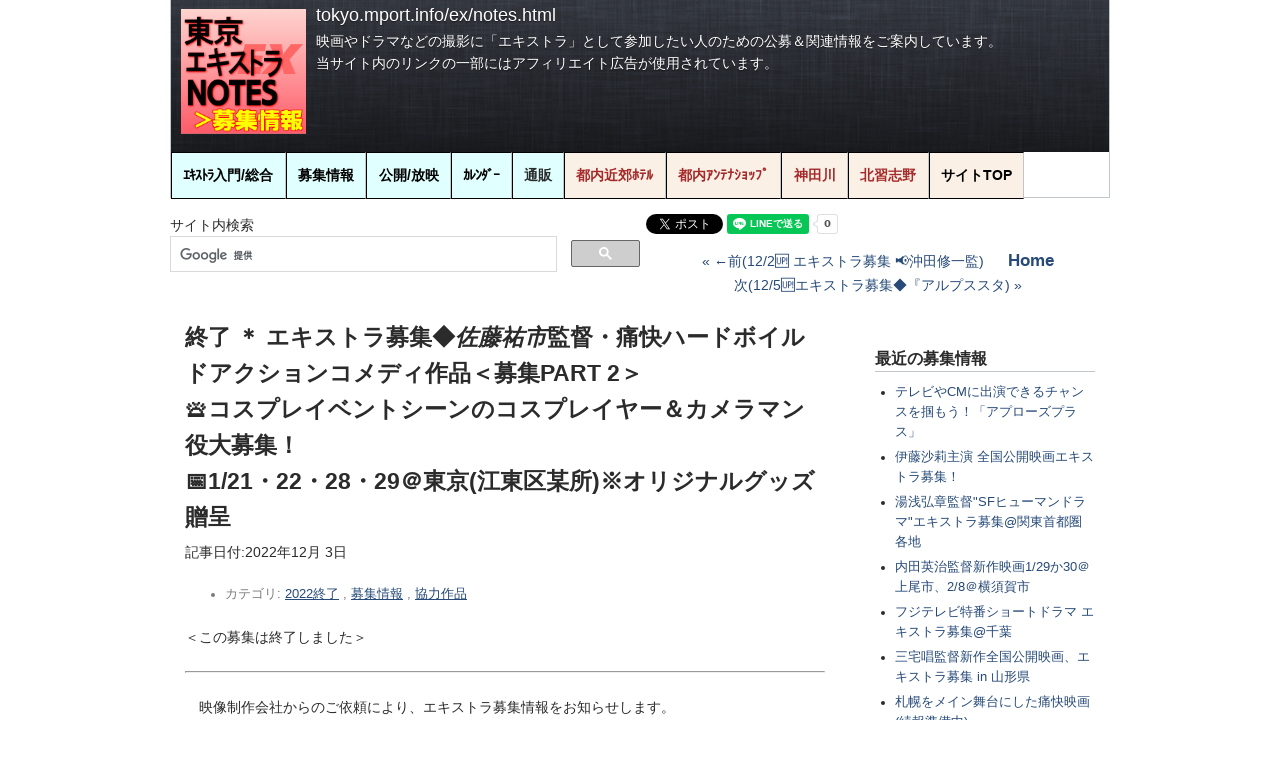

--- FILE ---
content_type: text/html; charset=UTF-8
request_url: https://tokyo.mport.info/ex/n20/invite/cosex2301.php
body_size: 13183
content:
<!DOCTYPE html>
<html lang="ja" itemscope itemtype="http://schema.org/Article">
	<head>
		<meta charset="UTF-8">
		<meta name="description" content="　映像制作会社からのご依頼により、エキストラ募集情報をお知らせします。 　実は同...">
		<meta name="generator" content="Movable Type">
		<title>終了 ＊ エキストラ募集◆佐藤祐市監督・痛快ハードボイルドアクションコメディ作品＜募集PART 2＞ 🛎コスプレイベントシーンのコスプレイヤー＆カメラマン役大募集！ 📅1/21・22・28・29＠東京(江東区某所)※オリジナルグッズ贈呈 - 東京エキストラNOTES＞募集情報2020～25</title>
		<meta name="viewport" content="width=device-width,initial-scale=1">
    <link rel="stylesheet" href="https://tokyo.mport.info/ex/n20/styles.css">
    <!--[if lt IE 9]>
    <link rel="stylesheet" href="https://tokyo.mport.info/ex/n20/styles_ie.css">
    <script src="/mt-static/support/theme_static/rainier/js/html5shiv.js"></script>
    <![endif]-->
    
    <link rel="start" href="https://tokyo.mport.info/ex/n20/">
    <link rel="alternate" type="application/atom+xml" title="Recent Entries" href="https://tokyo.mport.info/ex/n20/atom.xml" />
    <link rel="canonical" href="https://tokyo.mport.info/ex/n20/invite/cosex2301.php" />
    <!-- Global site tag (gtag.js) - Google Analytics -->
<script async src="https://www.googletagmanager.com/gtag/js?id=G-GG6M7SFWWR"></script>
<script>
  window.dataLayer = window.dataLayer || [];
  function gtag(){dataLayer.push(arguments);}
  gtag('js', new Date());

  gtag('config', 'G-GG6M7SFWWR');
</script>



		<link rel="prev" href="https://tokyo.mport.info/ex/n20/invite/okt2211ex.php" title="終了 ＊ 12/2🆙 エキストラ募集 📢沖田修一監督最新作！ 📅12/7～12/27＠埼玉(越谷市、所沢市)、千葉(富津市、流山市、千葉市)、栃木(矢板市)、東京(中央区、福生市)他 🖊『さかなのこ』『南極料理人』『キツツキと雨』『横道世之介』監督の最新作！">
		<link rel="next" href="https://tokyo.mport.info/ex/n20/invite/mrhtb2212ex.php" title="終了 ＊ 12/5🆙エキストラ募集◆『アルプススタンドのはしの方』の城定秀夫監督新作映画！ 📅絶賛急募中！！12/7～10＠埼玉(羽生市)※7日(正午か15時～)の参加者は🎁QUOカード＋記念品進呈！ 🖊豪華キャストずらり出演！＜未公表＞">


		<!-- Open Graph Protocol -->
		<meta property="og:type" content="article">
		<meta property="og:locale" content="ja_JP">
	<meta property="og:title" content="終了 ＊ エキストラ募集◆佐藤祐市監督・痛快ハードボイルドアクションコメディ作品＜募集PART 2＞ 🛎コスプレイベントシーンのコスプレイヤー＆カメラマン役大募集！ 📅1/21・22・28・29＠東京(江東区某所)※オリジナルグッズ贈呈">
    <meta property="og:url" content="https://tokyo.mport.info/ex/n20/invite/cosex2301.php">
    <meta property="og:description" content="　映像制作会社からのご依頼により、エキストラ募集情報をお知らせします。 　実は同...">
    <meta property="og:site_name" content="東京エキストラNOTES＞募集情報2020～25">
  <meta property="og:image" content="https://tokyo.mport.info/ex/n20/assets_c/2022/12/chjcoscamex-thumb-320x320-3406.png">

  
	<!-- twitter -->
  <meta name="twitter:card" content="summary">
  
<meta name="twitter:site" content="@YanaKen_">
<meta name="twitter:description" content="　映像制作会社からのご依頼により、エキストラ募集情報をお知らせします。 　実は同...">
<meta name="twitter:image" content="https://tokyo.mport.info/ex/n20/assets_c/2022/12/chjcoscamex-thumb-320x320-3406.png">

    <!-- Metadata -->
    <meta itemprop="description" content="　映像制作会社からのご依頼により、エキストラ募集情報をお知らせします。 　実は同...">
    <link itemprop="url" href="https://tokyo.mport.info/ex/n20/invite/cosex2301.php">
  <link itemprop="image" href="https://tokyo.mport.info/ex/n20/assets_c/2022/12/chjcoscamex-thumb-320x320-3406.png">

    

  <script type="text/javascript" language="javascript">
    var vc_pid = "884807608";
</script><script type="text/javascript" src="//aml.valuecommerce.com/vcdal.js" async></script>

      <!-- facebook Instant articles -->
  <meta property="fb:pages" content="215688008598328" />
  
<script data-ad-client="ca-pub-2458341907063866" async src="https://pagead2.googlesyndication.com/pagead/js/adsbygoogle.js"></script>

</head>
  <body>
  <div id="container">
      <div id="container-inner">
        <header id="header" role="banner">
          <div id="header-inner">
            <div id="header-content" style="height:150px;min-height:150px;">

<h1 style="float:left; padding-top:0em; margin-top:8px;">
                <a href="https://tokyo.mport.info/ex/n20/">

                  <img alt="東京エキストラNOTES＞募集情報2020～25" src="https://tokyo.mport.info/ex/n20/assets_c/2020/01/exnotes1a-thumb-179x179-2055.png" width="125" height="125">

                </a>
              </h1>
<p id="header-description" style="text-align:left;"><a href="https://tokyo.mport.info/ex/notes.html" style="font-size:18px;">tokyo.mport.info/ex/notes.html</a><br />
映画やドラマなどの撮影に「エキストラ」として参加したい人のための公募＆関連情報をご案内しています。<br>
当サイト内のリンクの一部にはアフィリエイト広告が使用されています。</p>
            </div>

            <style type="text/css">
<!--
li.topmenu {
background-color:lightcyan;
color:black;
font-weight:bold;
border-width:1px;
border-color:black;
border-style:solid;
}
li.topmenu2 {
background-color:linen;
color:black;
font-weight:bold;
border-width:1px;
border-color:black;
border-style:solid;
}

-->
</style>

<div style="clear:both;"></div>
<nav role="navigation">
  <ul>

    

    <li class="topmenu"><a href="/ex/" style="color:black;"><span style="letter-spacing:-1px;">ｴｷｽﾄﾗ</span>入門/総合</a></li>
    <li class="topmenu"><a href="/ex/notes.html" style="color:black;">募集情報</a></li>
    <li class="topmenu"><a href="/ex/works/" style="color:black;">公開/放映</a></li>
    <li class="topmenu"><a href="/ex/calendar/" style="color:black;"><span style="letter-spacing:-1px;">ｶﾚﾝﾀﾞｰ</span></a></li>
    <li class="topmenu"><a href="https://mport.official.ec/">通販</a></li>
  
    <li class="topmenu2"><a href="https://tokyo.mport.info/inn/tokyo/" style="color:brown;">都内近郊ﾎﾃﾙ</a></li>
    <li class="topmenu2"><a href="https://mediaport-tokyo.com/zenkoku/" style="color:brown;">都内ｱﾝﾃﾅｼｮｯﾌﾟ</a></li>
    <li class="topmenu2"><a href="http://www.mport.info/kandagawa/" style="color:brown;">神田川</a></li>
    <li class="topmenu2"><a href="https://tokyo.mport.info/yanaken/hokuso/" style="color:brown;">北習志野</a></li>

    

    

    <li class="topmenu2"><a href="https://tokyo.mport.info/" style="color:black;">サイトTOP</a></li>
  </ul>
</nav>

          </div>
        </header>
      
      <div id="content" style="clear:both;margin-top:8px;padding-top:8px;">
          <div id="content-inner">

            <div style="width:50%; float:left; padding-right:6px;">
<span id="ex-search-box">サイト内検索</span>
<script>
  (function() {
    var cx = 'partner-pub-2458341907063866:4t2lmhyg873';
    var gcse = document.createElement('script');
    gcse.type = 'text/javascript';
    gcse.async = true;
    gcse.src = 'https://cse.google.com/cse.js?cx=' + cx;
    var s = document.getElementsByTagName('script')[0];
    s.parentNode.insertBefore(gcse, s);
  })();
</script>
<gcse:searchbox-only></gcse:searchbox-only>
</div>

<div id="fb-root"></div>
<script async defer crossorigin="anonymous" src="https://connect.facebook.net/ja_JP/sdk.js#xfbml=1&version=v14.0" nonce="8tCZVbRj"></script>


<!-- <div style=""> -->
<span style="margin-top:4px;">
<A href="http://twitter.com/share" class="twitter-share-button" data-count="none" data-via="YanaKen_" data-lang="ja">Tweet</A>
<script type="text/javascript" src="https://platform.twitter.com/widgets.js"></script>
</span>
<!--  </div> -->
<div class="line-it-button" data-lang="ja" data-type="share-a" data-env="REAL" data-url="https://tokyo.mport.info/ex/n20/invite/cosex2301.php" data-color="default" data-size="small" data-count="true" data-ver="3" style="display: none;clear:left;"></div>
<span style="margin-top:6px;">
<script src="https://www.line-website.com/social-plugins/js/thirdparty/loader.min.js" async="async" defer="defer"></script>
</span>

<!--  <div style="margin-bottom:6px;"> -->
<div class="fb-share-button" data-href="https://tokyo.mport.info/ex/n20/invite/cosex2301.php" data-layout="button_count" data-size="small">
<a target="_blank" href="https://www.facebook.com/sharer/sharer.php?u=https%3A%2F%2Ftokyo.mport.info%2Fex%2Fn20%2Finvite%2Fcosex2301.php&amp;src=sdkpreparse" class="fb-xfbml-parse-ignore">シェアする</a>
</div>
<!-- </div> -->




			

                <nav class="page-navigation entry-navigation pagination content-nav" style="margin-top:0.5em; margin-bottom:0.5em;">
                <ul class="page-navigation-list" style="margin-top:0px;">
					
                    	<li class="page-navigation-list-item page-navigation-prev"><a rel="prev" href="https://tokyo.mport.info/ex/n20/invite/okt2211ex.php" title="終了 ＊ 12/2🆙 エキストラ募集 📢沖田修一監督最新作！ 📅12/7～12/27＠埼玉(越谷市、所沢市)、千葉(富津市、流山市、千葉市)、栃木(矢板市)、東京(中央区、福生市)他 🖊『さかなのこ』『南極料理人』『キツツキと雨』『横道世之介』監督の最新作！">←前(12/2🆙 エキストラ募集 📢沖田修一監)</a></li>
                    	
                  <li class="page-navigation-list-item"><a href="/ex/notes.html" style="font-weight:bold; font-size:larger;">Home</a></li>
					
	                    <li class="page-navigation-list-item page-navigation-next"><a rel="next" href="https://tokyo.mport.info/ex/n20/invite/mrhtb2212ex.php" title="終了 ＊ 12/5🆙エキストラ募集◆『アルプススタンドのはしの方』の城定秀夫監督新作映画！ 📅絶賛急募中！！12/7～10＠埼玉(羽生市)※7日(正午か15時～)の参加者は🎁QUOカード＋記念品進呈！ 🖊豪華キャストずらり出演！＜未公表＞">次(12/5🆙エキストラ募集◆『アルプススタ)</a></li>
					
                  </ul>
                </nav>

            <div id="individual-main" class="main" role="main">
              <article id="entry-12652" class="entry entry-asset asset hentry">
                <div class="asset-header">
                <h2 itemprop="name" class="asset-name entry-title">終了 ＊ エキストラ募集◆<em>佐藤祐市</em>監督・痛快ハードボイルドアクションコメディ作品＜募集PART 2＞<br> 🛎コスプレイベントシーンのコスプレイヤー＆カメラマン役大募集！<br> 📅1/21・22・28・29＠東京(江東区某所)※オリジナルグッズ贈呈</h2>
                 記事日付:<time datetime="2022-12-03T19:00:00+09:00" itemprop="datePublished">2022年12月 3日</time>
                <footer class="asset-meta">
                    <ul class="asset-meta-list">
                    <li class="asset-meta-list-item">カテゴリ:
  
                    <a itemprop="articleSection" rel="tag" href="https://tokyo.mport.info/ex/n20/invite/close22/">2022終了</a>
  , 
                    <a itemprop="articleSection" rel="tag" href="https://tokyo.mport.info/ex/n20/invite/">募集情報</a>
  , 
                    <a itemprop="articleSection" rel="tag" href="https://tokyo.mport.info/ex/n20/invite/cooperated/">協力作品</a>
  
                    </li>
                               	

                   </ul>
                </footer>
              </div>

                <div class="entry-content asset-content" itemprop="articleBody">
                
                <p>＜この募集は終了しました＞</p><hr>
                
                
                  <p>　映像制作会社からのご依頼により、エキストラ募集情報をお知らせします。<br>
　実は同一作品のエキストラ募集情報をすでに別記事(下記リンク先)としてお伝えしていますが、こちらは「特別な役柄の募集」ということで、別立ての独立記事としてご案内します。<br>
　ご興味お持ちの方はふるってご参加を。<br />
　なお、この募集の本番は来年1月下旬ですが、〆切は12月25日に設定されています。応募はどうぞお早めに。
</p>
<div style="padding-left:2em;font-size:small;"><a href="https://tokyo.mport.info/ex/n20/invite/sychj2212ex.php">エキストラ募集◆<em>佐藤祐市</em>監督配信ドラマ＜タイトル未公表＞<br>
伝説的コミック原作。スタイリッシュによみがえる、痛快ハードボイルドアクションコメディ！<br>
12～2月＠東京・千葉・横浜・浜松・名古屋・神戸など日程・役柄豊富！面白がって参加していただける方大募集！</a></div>
<!-- paper 1 begin-->
<div id="" style="padding : 10px; border : 1px solid blue; ">
  <div class="midashi" style="text-align : center;padding-top : 1em;padding-left : 1em;padding-right : 1em;padding-bottom : 1em;letter-spacing : 0px;font-size : x-large;line-height : 120%;"><img src="https://tokyo.mport.info/ex/n20/item/cp2301ex_title.gif" width="1186" height="383" border="0" style="max-width:90%;" alt="佐藤祐市監督映画エキストラ募集◆2023年1月21・22・28・29日、コスプレイベントのコスプレイヤー＆カメラマン役 大募集！"><br>
  佐藤祐市監督最新作映画で、大規模コスプレイベントのシーンがあり、<br>
  ご協力いただけるボランティアエキストラの方を大募集しております。<br>
  映画撮影やコスプレにご興味ある方、皆様のご応募を心よりお待ちしております。</div>
  <div style="font-family : monospace;font-size : x-large;color : red;">
    <b>【撮影場所】東京都江東区　某所<br>
    【撮影期間】2023年1月21日(<span style="color : #cc00cc;">土</span>)　1月22日(日)<br>
    　　　　　　　　　1月28日(<span style="color : #cc00cc;">土</span>)　1月29日(日)</b>
    <div style="color : #007cbf;text-align : right;"><b>＊いずれか1日からのご応募でも構いません！</b></div>
  </div>
  <div style="font-size : x-large;font-family : monospace;letter-spacing : -1px;">
    <b>【募集役柄】大型コスプレイベントに集まった</b>...
    <dl style="padding-left:3em;">
      <dt>(１)コスプレイヤー
      <dd style="font-size : large;font-weight : normal;letter-spacing:-2px;">当日のコスチュームは、参加される方でご用意をお願い致します。<br>
      創作レイヤーさん、オリジナルキャラクター大歓迎です。<br>
      ＊既存キャラクターのコスプレに関して、ご相談する場合がございます。
      <dt>(２)カメラマン
      <dd style="font-size : large;font-weight : normal;letter-spacing:-2px;">お持ちのカメラ機材をご持参ください。
    </dl>
    <dl>
      <dt><b>【募集方法】</b>
      
      <dd style="font-size : large;font-weight : normal;">ご応募は登録制となり、撮影場所、集合時間等につきましては、<br>
      ご登録いただいてご参加確定の方のみご連絡させていただきます。
      
      <dt>【その他】
      
      <dd style="font-size : large;font-weight : normal;">謝礼：オリジナル記念グッズを予定<br>
      食事：食事時間をまたぐ場合は、当方でご用意致します。<br>
      交通費：<strong>登録フォームをご確認ください。</strong><br>
      支度場所：着替え・メイク場所はこちらでご用意しております。
      
    </dl>
    <div style="text-align : center;"><span style="font-size : xx-large;font-weight : bold;color : white;background-color : #fe4601;margin-top : 6px;margin-left : 6px;margin-right : 6px;margin-bottom : 6px;">★応募締切　2022年12月25日★</span><br>
    <span style="color : #007cbf;">定員に達し次第締め切ります。参加希望の方は早めにご応募ください。</span></div>
  </div>
  <div style="background-color : #ffcce6;margin-top : 1ex;margin-left : 1ex;margin-right : 1ex;margin-bottom : 1ex;padding-top : 1em;padding-left : 1em;padding-right : 1em;padding-bottom : 1em;">
    <dl>
      <dt><b>【登録方法/注意事項】</b>
      
      
      <dd style="font-size : large;font-weight : normal;"><b>下記QRコードを読み取る、またはURLから登録専用フォームにアクセスし、注意事項をご確認の上、ご登録ください。</b><br>
      (本記事では画像自体にリンクを設定してありますので、単にクリック/タップするだけでもアクセス可能です)<br>
      <br>
      ＊登録完了メールが届かない場合には、募集情報のメールも届きませんので、受信設定変更・迷惑メールフォルダもご確認の上、再度ご登録ください。
    </dl>
    <a href="https://ws.formzu.net/dist/S67269125/" target="_blank"><img src="https://tokyo.mport.info/ex/n20/item/cosformlink2301.gif" width="565" height="221" border="0" style="max-width:90%;"></a><a href="https://ws.formzu.net/dist/S419112907/" target="_blank"><img src="https://tokyo.mport.info/ex/n20/item/camformlink2301.gif" width="567" height="227" border="0" style="max-width:90%;"></a></div>
  <div style="text-align : center;">【お問合せ】制作プロダクション：オフィス・シロウズ <a href="mailto:shirous_ex@yahoo.co.jp">shirous_ex@yahoo.co.jp</a></div>
</div>
<p>＊こちらでこの記事のPDF版をダウンロードできます＞<a href="https://tokyo.mport.info/ex/n20/item/sato_coscamex2301.pdf">sato_coscamex2301.pdf</a></p>
<p>関連記事(コスプレイヤー/カメラマン役以外の一般エキストラ募集情報はこちら▼)</p>
<div style="padding-left:2em;background-color:lightyellow;"><a href="https://tokyo.mport.info/ex/n20/invite/sychj2212ex.php">エキストラ募集◆<em>佐藤祐市</em>監督配信ドラマ＜タイトル未公表＞<br>
伝説的コミック原作。スタイリッシュによみがえる、痛快ハードボイルドアクションコメディ！<br>
12～2月＠東京・千葉・横浜・浜松・名古屋・神戸など日程・役柄豊富！面白がって参加していただける方大募集！</a></div>
                
                
                
                  <p>＜運営人から＞<br>
・この告知は既知のスタッフのかたからの直接のご依頼に基づいて掲載しています。<br>
・当サイト運営人は、この告知のみお手伝いしている部外者です。作品や募集の詳細など、告知に記載されていない情報についてはご質問いただいても回答いたしかねます。お問合せは告知中に記載されている方法に沿って、募集当事者に直接なさってください。
</p>
<!-- include virtual="/ex/virus.html" -->
<div align="center">
  <figure style="max-width:90%;"></figure>
</div>
<div align="center"></div>
<center style="padding-top:4px; padding-bottom:4px;">
<div id="imobile300x250"><div id="im-3ce0894b893b4614a48ae40b7efe92bc">
  <script async src="https://imp-adedge.i-mobile.co.jp/script/v1/spot.js?20220104"></script>
  <script>(window.adsbyimobile=window.adsbyimobile||[]).push({pid:762,mid:1541,asid:832101,type:"banner",display:"inline",elementid:"im-3ce0894b893b4614a48ae40b7efe92bc"})</script>
</div>
</div>
</center>
<!-- include virtual="/data/cautions.html" -->
<p>掲載履歴：<br>
　2022-12-03 告知開始<br>
　2022-12-25 告知終了予定(締切日)</p>

                </div>


                <nav class="page-navigation entry-navigation pagination content-nav">
                  <ul class="page-navigation-list">

                    <li class="page-navigation-list-item page-navigation-prev"><a rel="prev" href="https://tokyo.mport.info/ex/n20/invite/okt2211ex.php" title="12/2🆙 エキストラ募集 📢沖田修一監督最新作！ 📅12/7～12/27＠埼玉(越谷市、所沢市)、千葉(富津市、流山市、千葉市)、栃木(矢板市)、東京(中央区、福生市)他 🖊『さかなのこ』『南極料理人』『キツツキと雨』『横道世之介』監督の最新作！">←前(12/2🆙 エキストラ募集 📢沖田修一監)</a></li>


                    <li class="page-navigation-list-item page-navigation-next"><a rel="next" href="https://tokyo.mport.info/ex/n20/invite/mrhtb2212ex.php" title="12/5🆙エキストラ募集◆『アルプススタンドのはしの方』の城定秀夫監督新作映画！ 📅絶賛急募中！！12/7～10＠埼玉(羽生市)※7日(正午か15時～)の参加者は🎁QUOカード＋記念品進呈！ 🖊豪華キャストずらり出演！＜未公表＞">次(12/5🆙エキストラ募集◆『アルプススタ)</a></li>

                  </ul>
                </nav>


              <div>

<a href="https://tokyo.mport.info/ex/n20/invite/ap2409ex.php">
	
		<figure style="float:left;padding:2px; margin:2px;"><img src="https://tokyo.mport.info/ex/n20/assets_c/2026/01/applauseplus2602-thumb-120x120-6083.png" height="120" alt="アプローズプラス エキストラ登録者募集" title="アプローズプラス エキストラ登録者募集">
		</figure>

    
    </a>

<a href="https://tokyo.mport.info/ex/n20/invite/tt2602ex.php">
	
		<figure style="float:left;padding:2px; margin:2px;"><img src="https://tokyo.mport.info/ex/n20/assets_c/2026/01/tt2602ex2-thumb-120x120-6082.png" height="120" alt="伊藤沙莉主演映画 劇場版『虎に翼』エキストラ募集" title="伊藤沙莉主演映画 劇場版『虎に翼』エキストラ募集">
		</figure>

    
    </a>

<a href="https://tokyo.mport.info/ex/n20/invite/yas_sf2526ex.php">
	
		<figure style="float:left;padding:2px; margin:2px;"><img src="https://tokyo.mport.info/ex/n20/assets_c/2026/01/yuasa2526ex02s1-thumb-120x120-6079.png" height="120" alt="湯浅弘章監督SFヒューマンドラマ エキストラ募集" title="湯浅弘章監督SFヒューマンドラマ エキストラ募集">
		</figure>

    
    </a>

<a href="https://tokyo.mport.info/ex/n20/invite/ucd2601ex.php">
	
		<figure style="float:left;padding:2px; margin:2px;"><img src="https://tokyo.mport.info/ex/n20/assets_c/2026/01/qr_uchida2601ex2-thumb-120x120-6077.png" height="120" alt="内田英治監督新作映画 エキストラ募集" title="内田英治監督新作映画 エキストラ募集">
		</figure>

    
    </a>

<a href="https://tokyo.mport.info/ex/n20/invite/8tkbn2602ex.php">
	
		<figure style="float:left;padding:2px; margin:2px;"><img src="https://tokyo.mport.info/ex/n20/assets_c/2026/01/8chiba2602ex-thumb-120x120-6075.png" height="120" alt="フジテレビ特番ショートドラマ エキストラ募集" title="フジテレビ特番ショートドラマ エキストラ募集">
		</figure>

    
    </a>

<a href="https://tokyo.mport.info/ex/n20/invite/myk2602ex.php">
	
		<figure style="float:left;padding:2px; margin:2px;"><img src="https://tokyo.mport.info/ex/n20/assets_c/2026/01/miyane2602ex-thumb-120x120-6057.png" height="120" alt="三宅唱監督全国公開映画エキストラ募集 in 山形県" title="三宅唱監督全国公開映画エキストラ募集 in 山形県">
		</figure>

    
    </a>

<a href="https://tokyo.mport.info/ex/n20/invite/hkdmv26ex.php">
	
		<figure style="float:left;padding:2px; margin:2px;"><img src="https://tokyo.mport.info/ex/n20/assets_c/2026/01/tb2602ex1-thumb-120x120-6063.png" height="120" alt="白石和彌監督作品1/29エキストラ募集＠博多" title="白石和彌監督作品1/29エキストラ募集＠博多">
		</figure>

    
    </a>

<a href="https://tokyo.mport.info/ex/n20/invite/kyushu2526ex1.php">
	
		<figure style="float:left;padding:2px; margin:2px;"><img src="https://tokyo.mport.info/ex/n20/assets_c/2026/01/mb2602ex1-thumb-120x120-6036.png" height="120" alt="メリーベリーラブ(仮)エキストラ募集" title="メリーベリーラブ(仮)エキストラ募集">
		</figure>

    
    </a>

<a href="https://tokyo.mport.info/ex/n20/invite/tyokj2604ex.php">
	
		<figure style="float:left;padding:2px; margin:2px;"><img src="https://tokyo.mport.info/ex/n20/assets_c/2026/01/tyokj2604ex-thumb-120x120-6066.png" height="120" alt="東京彼女2026年4月号エキストラ募集" title="東京彼女2026年4月号エキストラ募集">
		</figure>

    
    </a>

<a href="https://tokyo.mport.info/ex/n20/invite/kn_ngy2602ex.php">
	
		<figure style="float:left;padding:2px; margin:2px;"><img src="https://tokyo.mport.info/ex/n20/assets_c/2026/01/kidnapdrama2602ex1-thumb-120x120-6062.png" height="120" alt="フジテレビ発 超大型ドラマプロジェクト作品2/23＠名古屋" title="フジテレビ発 超大型ドラマプロジェクト作品2/23＠名古屋">
		</figure>

    
    </a>

<a href="https://tokyo.mport.info/ex/n20/invite/toho260207ex.php">
	
		<figure style="float:left;padding:2px; margin:2px;"><img src="https://tokyo.mport.info/ex/n20/assets_c/2026/01/ksry2602ex2-thumb-120x120-6073.png" height="120" alt="東宝製作映像作品エキストラ募集2～7月＠東京都、岩手県、鳥取県など" title="東宝製作映像作品エキストラ募集2～7月＠東京都、岩手県、鳥取県など">
		</figure>

    
    </a>

<a href="https://tokyo.mport.info/ex/n20/invite/crdus2601-02ex.php">
	
		<figure style="float:left;padding:2px; margin:2px;"><img src="https://tokyo.mport.info/ex/n20/assets_c/2026/01/crdus2602ex-thumb-120x120-6050.png" height="120" alt="海洋バトル・アクション・エンターテインメント作品エキストラ募集" title="海洋バトル・アクション・エンターテインメント作品エキストラ募集">
		</figure>

    
    </a>

<a href="https://tokyo.mport.info/ex/n20/invite/hiroki2601ex.php">
	
		<figure style="float:left;padding:2px; margin:2px;"><img src="https://tokyo.mport.info/ex/n20/assets_c/2026/01/hiroki2501ex2-thumb-120x120-6049.png" height="120" alt="廣木隆一監督 新作映画エキストラ募集" title="廣木隆一監督 新作映画エキストラ募集">
		</figure>

    
    </a>

<a href="https://tokyo.mport.info/ex/n20/invite/irie2509nfex.php">
	
		<figure style="float:left;padding:2px; margin:2px;"><img src="https://tokyo.mport.info/ex/n20/assets_c/2026/01/irie2601nfex2-thumb-120x120-6045.png" height="120" alt="入江悠監督Netflix全世界配信ドラマ エキストラ募集" title="入江悠監督Netflix全世界配信ドラマ エキストラ募集">
		</figure>

    
    </a>

<a href="https://tokyo.mport.info/ex/n20/invite/ktv2602ex.php">
	
		<figure style="float:left;padding:2px; margin:2px;"><img src="https://tokyo.mport.info/ex/n20/assets_c/2026/01/ktv2601mon10ex-thumb-120x120-6033.png" height="120" alt="KTV1月期月10ドラマ「夫に間違いありません」エキストラ募集" title="KTV1月期月10ドラマ「夫に間違いありません」エキストラ募集">
		</figure>

    
    </a>

<a href="https://tokyo.mport.info/ex/n20/invite/nf_smz2026ex.php">
	
		<figure style="float:left;padding:2px; margin:2px;"><img src="https://tokyo.mport.info/ex/n20/assets_c/2026/01/nf_smz2026ex2-thumb-120x120-6038.png" height="120" alt="藤井道人・瑠東東一郎監督Netflixドラマシリーズ エキストラ募集＠神奈川ほか" title="藤井道人・瑠東東一郎監督Netflixドラマシリーズ エキストラ募集＠神奈川ほか">
		</figure>

    
    </a>

<a href="https://tokyo.mport.info/ex/n20/invite/nf_sato2526ex.php">
	
		<figure style="float:left;padding:2px; margin:2px;"><img src="https://tokyo.mport.info/ex/n20/assets_c/2026/01/sato26nf_ex2-thumb-120x120-6031.png" height="120" alt="佐藤信介監督Netflix超大作連続ドラマ エキストラ大募集" title="佐藤信介監督Netflix超大作連続ドラマ エキストラ大募集">
		</figure>

    
    </a>

<a href="https://tokyo.mport.info/ex/n20/invite/ejobs2510.php">
	
		<figure style="float:left;padding:2px; margin:2px;"><img src="https://tokyo.mport.info/ex/n20/assets_c/2026/01/ejobs2601-thumb-120x120-6029.png" height="120" alt="いつか夢見た、エンタメの世界へ。エンタメJOBS" title="いつか夢見た、エンタメの世界へ。エンタメJOBS">
		</figure>

    
    </a>

<a href="https://tokyo.mport.info/ex/n20/invite/nhk_bs26ex1.php">
	
		<figure style="float:left;padding:2px; margin:2px;"><img src="https://tokyo.mport.info/ex/n20/assets_c/2025/12/tp2526ex2-thumb-120x120-6007.png" height="120" alt="NHK BSドラマ「対決」エキストラ募集" title="NHK BSドラマ「対決」エキストラ募集">
		</figure>

    
    </a>

<a href="https://tokyo.mport.info/ex/n20/invite/nf_tam2526ex.php">
	
		<figure style="float:left;padding:2px; margin:2px;"><img src="https://tokyo.mport.info/ex/n20/assets_c/2025/10/tam26ex01-thumb-120x120-5787.png" height="120" alt="Netflix◆あの伝説の漫画が実写化、エキストラ募集" title="Netflix◆あの伝説の漫画が実写化、エキストラ募集">
		</figure>

    
    </a>

<a href="https://tokyo.mport.info/ex/n20/invite/rikishi2509ad.php">
	
		<figure style="float:left;padding:2px; margin:2px;"><img src="https://tokyo.mport.info/ex/n20/assets_c/2025/08/rikishi_audition2509-thumb-120x120-5597.png" height="120" alt="大相撲の力士役大募集！" title="大相撲の力士役大募集！">
		</figure>

    
    </a>

<div style="clear:left;"></div>
</div>

              <TABLE border="0" cellspacing="0" cellpadding="0" style="padding:0px;margin:0px;border:1px solid black;margin-top:4px;">
  <TBODY>
    <TR>
      <TD style="padding:0px;margin:0px;">
      <TABLE border="0" bgcolor="#ffffff" cellpadding="0" cellspacing="0" width="100%" style="padding:0px;margin:0px;">
        <TBODY>
          <TR>
          <TD colspan="2" style="font-size : 14px;background-color:lightyellow;padding:0px;margin:0px;">&nbsp;<a href="https://tokyo.mport.info/ex/calendar/#index-main" target="_top" style="text-decoration:none;"><SPAN style="color:red;">★</SPAN><B>募集カレンダー</B>(撮影日別募集一覧)</a></TD>
          </TR>

          <TR>
            <TD style="font-size : 14px;color : navy; line-height:130%;padding:5px;margin:5px;" colspan="2">
            
            <div style="font-size: 14px; line-height: 150%; color: black; background-color: white; padding-left: 5px;">
<!-- 画像 -->
<div style="width:122px; float:right;">


<a href="https://tokyo.mport.info/ex/n20/invite/irie2509nfex.php"><img src="https://tokyo.mport.info/ex/n20/item/irie2601nfex2.png" align="right" style="width:120px; height:120px;" ></a>

<a href="https://tokyo.mport.info/ex/n20/invite/tt2602ex.php"><img src="https://tokyo.mport.info/ex/n20/item/tt2602ex1.png" align="right" style="width:120px; height:120px;" ></a>

<!-- エンタメJOBS
<a href="https://tokyo.mport.info/ex/n20/invite/ejobs2510.php"><img src="https://tokyo.mport.info/ex/n20/item/ejobs2601.png" align="right" style="width:120px; height:120px;"></a>
//-->
<!--
<a href="https://tokyo.mport.info/ex/n20/invite/ap2409ex.php"><img src="https://tokyo.mport.info/ex/n20/assets_c/2025/11/applauseplus2511-thumb-120x120-5886.png" align="right" width:120 height:120 ></a>
//-->
</div>
<!-- 画像おわり -->
<span style="color: #ff8040;">☆</span>
<b style="color: red;">UP！</b>
<a href="https://tokyo.mport.info/ex/n20/invite/med2512ex.php" style="font-weight: normal; color: black; font-size: 10pt; text-decoration: none;" target="_top"><b style="color: green;">湯浅弘章監督SFヒューマンドラマ</b>日程第3弾</a><br />

<span style="color: #ff8040;">☆</span> 
<b style="color: red;">UP</b>
<a href="https://tokyo.mport.info/ex/n20/invite/ucd2601ex.php" style="font-weight: normal; color: black; font-size: 10pt; text-decoration: none;" target="_top"><b style="color: green;">内田英治監督松竹配給映画</b>1月末＠上尾、2/8＠横須賀</a><br />

<span style="color: #ff8040;">☆</span>
<b style="color: red;">NEW</b>
<a href="https://tokyo.mport.info/ex/n20/invite/med2512ex.php" style="font-weight: normal; color: black; font-size: 10pt; text-decoration: none;" target="_top"><b style="color: green;">フジテレビ特番中のショートドラマ</b>房総方面</a><br />

<span style="color: #ff8040;">☆</span>
<b style="color: red;">4月号</b>
<a href="https://tokyo.mport.info/ex/n20/invite/med2512ex.php" style="font-weight: normal; color: black; font-size: 10pt; text-decoration: none;" target="_top"><b style="color: green;">YouTubeドラマ「東京彼女」</b>2/1～4</a><br />

<span style="color: #ff8040;">☆</span>
<b style="color: red;">UP</b>
<a href="https://tokyo.mport.info/ex/n20/invite/myk2602ex.php" style="font-weight: normal; color: black; font-size: 10pt; text-decoration: none;" target="_top"><b style="color: green;">三宅唱監督新作映画</b>＠山形県</a><br />

<span style="color: #ff8040;">☆</span>
<b style="color: red;">大作</b>
<a href="https://tokyo.mport.info/ex/n20/invite/crdus2601-02ex.php" style="font-weight: normal; color: black; font-size: 10pt; text-decoration: none;" target="_top"><b style="color: green;">海洋バトルアクション</b>1/25・27・2/25</a><br />

<span style="color: #ff8040;">☆</span>
<b style="color: red;">2月日程</b>
 <a href="https://tokyo.mport.info/ex/n20/invite/hiroki2601ex.php" style="font-weight: normal; color: black; font-size: 10pt; text-decoration: none;" target="_top"><b style="color: green;">廣木隆一監督新作</b>昭和感動映画</a><br />

<span style="color: #ff8040;">☆</span>
<b style="color: red;">もう一息！</b>
<a href="https://tokyo.mport.info/ex/n20/invite/irie2509nfex.php" style="font-weight: normal; color: black; font-size: 10pt; text-decoration: none;" target="_top"><b style="color: green;">入江悠監督Netflixラブコメドラマ</b>1/30千葉県</a><br />

<span style="color: #ff8040;">☆</span>
<b style="color: red;">UP</b>
 <a href="https://tokyo.mport.info/ex/n20/invite/ktv2602ex.php" style="font-weight: normal; color: black; font-size: 10pt; text-decoration: none;" target="_top"><b style="color: green;">カンテレ「夫に間違いありません」</b>2/1・4</a><br />

<span style="color: #ff8040;">☆</span>
 <a href="https://tokyo.mport.info/ex/n20/invite/tt2602ex.php" style="font-weight: normal; color: black; font-size: 10pt; text-decoration: none;" target="_top"><b style="color: green;">伊藤沙莉主演映画</b>＠関東・中部</a><br />

<span style="color: #ff8040;">☆</span> 
<b style="color: red;">日程多数</b>
<a href="https://tokyo.mport.info/ex/n20/invite/nf_smz2026ex.php" style="font-weight: normal; color: black; font-size: 10pt; text-decoration: none;" target="_top"><b style="color: green;">藤井道人・瑠東東一郎監督Netflixドラマ</b></a><br />

<span style="color: #ff8040;">☆</span>
<b style="color: red;">チ・チャンウク×今田美桜</b>
<a href="https://tokyo.mport.info/ex/n20/invite/kyushu2526ex1.php" style="font-weight: normal; color: black; font-size: 10pt; text-decoration: none;" target="_top"><b style="color: green;">日韓共作「メリーベリーラブ(仮)」</b> 2/3～6＠久留米</a><br />

<span style="color: #ff8040;">☆</span>
<b style="color: red;">日程多数</b>
 <a href="https://tokyo.mport.info/ex/n20/invite/nf_sato2526ex.php" style="font-weight: normal; color: black; font-size: 10pt; text-decoration: none;" target="_top"><b style="color: green;">佐藤信介監督Netflix超大作</b>～2月</a><br />

<span style="color: #ff8040;">☆</span>
<b style="color: red;">2026年版</b>
 <a href="https://tokyo.mport.info/ex/n20/invite/ejobs2510.php" style="font-weight: normal; color: black; font-size: 10pt; text-decoration: none;" target="_top"><b style="color: green;">エンタメ業界求人サービス「エンタメJOBS」</b></a><br />

<span style="color: #ff8040;">☆</span>
<b style="color: red;">松本若菜x鈴木保奈美</b>
 <a href="https://tokyo.mport.info/ex/n20/invite/nhk_bs26ex1.php" style="font-weight: normal; color: black; font-size: 10pt; text-decoration: none;" target="_top"><b style="color: green;">NHK-BS「対決」</b>～2/16＠首都圏</a><br />

<span style="color: #ff8040;">☆</span>
<b style="color: red;">comming soon</b>
<a href="https://tokyo.mport.info/ex/n20/invite/hkdmv26ex.php" style="font-weight: normal; color: black; font-size: 10pt; text-decoration: none;" target="_top"><b style="color: green;">白石和彌監督・札幌が舞台の痛快映画</b>＠札幌ほか</a><br />

<!--
<span style="color: #ff8040;">☆</span>
<b style="color: red;">事前登録</b>
<a href="https://tokyo.mport.info/ex/n20/invite/nf_tam2526ex.php" style="font-weight: normal; color: black; font-size: 10pt; text-decoration: none;" target="_top"><b style="color: green;">Netflix：伝説の漫画原作ドラマ化作品</b></a>～3月＠関東ほか<br />

<span style="color: #ff8040;">☆</span>
<b style="color: red;">オーディション</b>
<a href="https://tokyo.mport.info/ex/n20/invite/rikishi2509ad.php" style="font-weight: normal; color: black; font-size: 10pt; text-decoration: none;" target="_top"><b style="color: green;">大相撲力士役募集</b> 配信ドラマ</a><br />

<span style="color: #ff8040;">☆</span> 
<b style="color: red;">600名大募集！！</b>
<a href="https://tokyo.mport.info/ex/n20/invite/aoipro2601ex.php" style="font-weight: normal; color: black; font-size: 10pt; text-decoration: none;" target="_top"><b style="color: green;">強烈彼女系ラブコメ配信映画</b>1/17・18</a><br />

<span style="color: #ff8040;">☆</span>
<b style="color: red;">NEW</b>
 <a href="https://tokyo.mport.info/ex/n20/invite/okome2601ex.php" style="font-weight: normal; color: black; font-size: 10pt; text-decoration: none;" target="_top"><b style="color: green;">松嶋菜々子主演「おコメの女」</b</a><br />


//-->
</div>


            </TD>
          </TR>

        <TR>
            <TD style="font-size : 13px;color : navy; line-height:150%;padding:5px;margin:5px;" valign="top" colspan="2">
            <DIV align="left" style="color : maroon;background-color : yellow;text-decoration : none;margin-top : 2px;margin-left : 2px;margin-right : 2px;margin-bottom : 2px; text-decoration:none;" ">
<!-- castmart -->
<!--<a href="https://tokyo.mport.info/ex/n20/invite/cstmrt23ex1.php"" style="text-decoration:none;" >経験者登録料免除制度あり＞エキストラ＆キャスト事務所 <b>CASTMART</b></a><br /> -->
            <!--テアトル -->
            本格デビューへ<SPAN style="color:black;">★</SPAN>
            <a href="http://px.a8.net/svt/ejp?a8mat=167RS8+45G0KA+1E2S+62U36" target="_blank" rel="nofollow" style="color:blue; text-decoration:none;"><B>テアトルアカデミー</B></a><img border="0" width="1" height="1" src="http://www14.a8.net/0.gif?a8mat=167RS8+45G0KA+1E2S+62U36" alt=""> <a href="https://px.a8.net/svt/ejp?a8mat=167RS8+45G0KA+1E2S+631SY" rel="nofollow" style="text-decoration:none;">無料オーディション開催中</a>
<img border="0" width="1" height="1" src="https://www12.a8.net/0.gif?a8mat=167RS8+45G0KA+1E2S+631SY" alt=""><br>
            　＞ <a href="https://px.a8.net/svt/ejp?a8mat=167RS8+45G0KA+1E2S+6BMG2" style="color:blue; text-decoration:none;" rel="nofollow">赤ちゃんモデル</a><img border="0" width="1" height="1" src="https://www12.a8.net/0.gif?a8mat=167RS8+45G0KA+1E2S+6BMG2" alt=""> ＞<a href="https://px.a8.net/svt/ejp?a8mat=167RS8+45G0KA+1E2S+6CP0Y" rel="nofollow" style="color:blue; text-decoration:none;">ドラマ子役</a><img border="0" width="1" height="1" src="https://www12.a8.net/0.gif?a8mat=167RS8+45G0KA+1E2S+6CP0Y" alt="">
＞40歳～<a href="http://px.a8.net/svt/ejp?a8mat=167RS8+45G0KA+1E2S+6DZBM" target="_blank" style="color:blue; text-decoration:none;">エイジレスタレント</a><img border="0" width="1" height="1" src="http://www19.a8.net/0.gif?a8mat=167RS8+45G0KA+1E2S+6DZBM" alt=""> <br>

            <!--アヴァンセ-->
            <SPAN style="color:black;">★</SPAN><a href="https://px.a8.net/svt/ejp?a8mat=3ZDRRV+EQHFQ2+5DJS+5YJRM" rel="nofollow" style="color:blue; text-decoration:none;">坂上忍がプロデュースする芸能プロダクション<span style="font-weight:bold;">【アヴァンセ】</span></a><img border="0" width="1" height="1" src="https://www17.a8.net/0.gif?a8mat=3ZDRRV+EQHFQ2+5DJS+5YJRM" alt=""><br />

            <!--アルバイトサイト-->
            <SPAN style="color:black;">★</SPAN><a href="//ck.jp.ap.valuecommerce.com/servlet/referral?sid=2039806&pid=877203984&vc_url=https%3A%2F%2Fshigotoin.com%2Fsearch%3Fdst%3D0%26jcats%5B%5D%3DEV%26lq%26page%3D1%26q%26shigh%26slow%26styp" rel="nofollow"   style="color:blue; text-decoration:none;font-weight:bold;"><img src="//ad.jp.ap.valuecommerce.com/servlet/gifbanner?sid=2039806&pid=877203984" height="1" width="0" border="0" >シゴトin でイベント・キャンペーン・芸能の求人検索</a><br />

            <span style="color:black;">★</span><a href="https://townwork.net/prefectures/tokyo/job_search/oc-012/" style="color:blue; text-decoration:none;font-weight:bold;" target="_top"><B>タウンワーク</B>で「メディア・エンタメ」のアルバイト検索</a>
            <!-- </DIV> -->

            
            
            <UL style="line-height : 120%;font-size : 11pt;padding-left : 3px;margin-left : 3px;list-style-type : none;padding-bottom : 3px;margin-bottom : 2px;padding-top : 3px;margin-top : 2px;">
              <LI style="background-color : Orange; color : black; font-size : 10pt;line-height:150%;">
              <a href="https://tokyo.mport.info/ex/works/comming/" target="_top" style="color:blue;text-decoration:none;">近日公開協力作品</a>
              ★
              <a href="https://tokyo.mport.info/ex/works/onstage/" style="color:blue;text-decoration:none;" target="_top">舞台挨拶</a>
              ★
              <a href="https://tokyo.mport.info/ex/works/showing/net/" style="color:blue;text-decoration:none;" target="_top">NET配信作品</a>
              ★
              <a href="https://tokyo.mport.info/ex/works/commingdvd/" style="color:blue;text-decoration:none;" target="_top">DVD</a></LI>
            </UL>
            </TD>
          </TR>
        </TBODY>
      </TABLE>
      </TD>
    </TR>
  </TBODY>
</TABLE>
                 <div style="margin-top:4px;margin-bottom:4px;"><table border="0" style="margin-bottom:1em;"><tbody><tr><td>
<div style="margin-top:4px;margin-bottom:4px;clear:both;">
<div style="background-color:#d9ffbe;">新着情報は <a href="https://twitter.com/YanaKen_" style="font-size:bold;">twitter</a>、<a href="https://www.facebook.com/extranotes/" style="font-size:bold;">facebook</a>、<a href="https://www.instagram.com/mediaport.yanaken/" style="font-size:bold;">Instagram</a>、およびメルマガ(数日おき)でお知らせ中です▼</div>
	<div style="width:100%; ">
		<div style="height:13px;background:url(http://kamogawa.mag2.com/editor/pub-form/wide_g_left_top.gif) no-repeat left top;">
			<div style="height:13px;background:url(http://kamogawa.mag2.com/editor/pub-form/wide_g_right_top.gif) no-repeat right top;">
				<div style="margin:0 7px;padding-left:8px; height:13px; color:#fff; background:#d9ffbe url(http://kamogawa.mag2.com/editor/pub-form/wide_g_tit.gif) no-repeat left top; font-size:10px;">メルマガ購読・解除
				</div>
			</div>
		</div>
		<div style="background:#d9ffbe url(http://kamogawa.mag2.com/editor/pub-form/wide_g_bg.gif) repeat-x; text-align:center; font-size:12px;">
			<div style="padding:7px 7px 0; font-size:14px; text-align:left;"><a href="http://www.mag2.com/m/0000221599.html" target="_blank" style="color:#000; font-weight:bold;">東京エキストラNEWS</a>
			</div>
			<form name="mag2-form" action="https://regist.mag2.com/reader/Magrdop" method="POST" style="margin:8px 0 0;"><input type="hidden" name="magid" value="221599" /><input type="hidden" name="reg" value="hakkou" /><label><input type="radio" name="op" value="reg" title="購読" checked="checked" />購読</label>&emsp;<label><input type="radio" name="op" value="unreg" title="解除" />解除</label>&emsp;<input type="text" name="rdemail" value="" size="35" title="メールアドレス" />&emsp;<input type="submit" value="送信" title="送信" />&emsp;<a href="http://www.mag2.com/read/index.html" style="color:#000; font-size:10px;">読者購読規約</a></form>
			<div style="margin:0 7px; padding:6px 0 2px; height:13px; position:relative; text-align:left;"><span style="position:absolute; right:0; bottom:0; color:#67ac24; font-size:10px;">powered by <a href="http://www.mag2.com/" target="_blank" style="color:#67ac24;">まぐまぐ！</a></span>
			</div>
		</div>
		<div style="height:4px;background:url(http://kamogawa.mag2.com/editor/pub-form/wide_g_left_bot.gif) no-repeat left top;">
			<div style="background:url(http://kamogawa.mag2.com/editor/pub-form/wide_g_right_bot.gif) no-repeat right top;">
				<div style="margin:0 7px;padding-left:8px; height:4px; background-color:#d9ffbe; font-size:1px;">&nbsp;
				</div>
			</div>
		</div>
	</div>
</div>
</td></tr></tbody></table></div>
            </article>
            </div>
            <aside class="widgets related" role="complementary">
              <nav class="widget-recent-entries widget">
  <h3 class="widget-header">最近の<!--エキストラ-->募集情報</h3>
  <div class="widget-content">
    <ul class="widget-list">
    
    <li class="widget-list-item"><a href="https://tokyo.mport.info/ex/n20/invite/ap2409ex.php" style="text-decoration:none;">
    
    テレビやCMに出演できるチャンスを掴もう！「アプローズプラス」
    
    </a>
    </li>
    
  
    
    <li class="widget-list-item"><a href="https://tokyo.mport.info/ex/n20/invite/tt2602ex.php" style="text-decoration:none;">
    
    伊藤沙莉主演 全国公開映画エキストラ募集！
    
    </a>
    </li>
    
  
    
    <li class="widget-list-item"><a href="https://tokyo.mport.info/ex/n20/invite/yas_sf2526ex.php" style="text-decoration:none;">
    
    湯浅弘章監督&quot;SFヒューマンドラマ&quot;エキストラ募集@関東首都圏各地
    
    </a>
    </li>
    
  
    
    <li class="widget-list-item"><a href="https://tokyo.mport.info/ex/n20/invite/ucd2601ex.php" style="text-decoration:none;">
    
    内田英治監督新作映画1/29か30＠上尾市、2/8＠横須賀市
    
    </a>
    </li>
    
  
    
    <li class="widget-list-item"><a href="https://tokyo.mport.info/ex/n20/invite/8tkbn2602ex.php" style="text-decoration:none;">
    
    フジテレビ特番ショートドラマ エキストラ募集@千葉
    
    </a>
    </li>
    
  
    
    <li class="widget-list-item"><a href="https://tokyo.mport.info/ex/n20/invite/myk2602ex.php" style="text-decoration:none;">
    
    三宅唱監督新作全国公開映画、エキストラ募集 in 山形県
    
    </a>
    </li>
    
  
    
    <li class="widget-list-item"><a href="https://tokyo.mport.info/ex/n20/invite/hkdmv26ex.php" style="text-decoration:none;">
    
    札幌をメイン舞台にした痛快映画(続報準備中)
    
    </a>
    </li>
    
  
    
    <li class="widget-list-item"><a href="https://tokyo.mport.info/ex/n20/invite/4out2511ex.php" style="text-decoration:none;">
    
    [ぐんまFC 発]◆映画『4アウト』身体障害者野球の実話ヒューマン映画
    
    </a>
    </li>
    
  
    
    <li class="widget-list-item"><a href="https://tokyo.mport.info/ex/n20/invite/kyushu2526ex1.php" style="text-decoration:none;">
    
    日韓競作連続ドラマ「メリーベリーラブ(仮)」九州ロケ エキストラ大募集
    
    </a>
    </li>
    
  
    
    <li class="widget-list-item"><a href="https://tokyo.mport.info/ex/n20/invite/tyokj2604ex.php" style="text-decoration:none;">
    
    「東京彼女」2026年4月号エキストラ募集
    
    </a>
    </li>
    
  
    
    <li class="widget-list-item"><a href="https://tokyo.mport.info/ex/n20/invite/kn_ngy2602ex.php" style="text-decoration:none;">
    
    フジテレビ発 超大型ドラマプロジェクト2/23@名古屋
    
    </a>
    </li>
    
  
    
    <li class="widget-list-item"><a href="https://tokyo.mport.info/ex/n20/invite/toho260207ex.php" style="text-decoration:none;">
    
    東宝製作実写映像大作エキストラ(東京、東北、山陰など)メルマガ登録制
    
    </a>
    </li>
    
  
    
    <li class="widget-list-item"><a href="https://tokyo.mport.info/ex/n20/invite/hrtk2601ex.php" style="text-decoration:none;">
    
    「青春やり直し」潜入サスペンスコメディ配信映画@1/26平塚
    
    </a>
    </li>
    
  
    
    <li class="widget-list-item"><a href="https://tokyo.mport.info/ex/n20/invite/crdus2601-02ex.php" style="text-decoration:none;">
    
    海洋バトル・アクション・エンターテインメント大作！
    
    </a>
    </li>
    
  
    
    <li class="widget-list-item"><a href="https://tokyo.mport.info/ex/n20/invite/hiroki2601ex.php" style="text-decoration:none;">
    
    廣木隆一監督 戦前戦中を描く新作映画エキストラ募集
    
    </a>
    </li>
    
  
    
    <li class="widget-list-item"><a href="https://tokyo.mport.info/ex/n20/invite/irie2509nfex.php" style="text-decoration:none;">
    
    入江悠監督Netflix全世界配信ラブコメドラマ◆1月30日大募集
    
    </a>
    </li>
    
  
    
    <li class="widget-list-item"><a href="https://tokyo.mport.info/ex/n20/invite/ktv2602ex.php" style="text-decoration:none;">
    
    「夫に間違いありません」
    
    </a>
    </li>
    
  
    
    <li class="widget-list-item"><a href="https://tokyo.mport.info/ex/n20/invite/nf_smz2026ex.php" style="text-decoration:none;">
    
    藤井道人・瑠東東一郎監督ヒューマン×アクション巨編2～5月＠神奈川
    
    </a>
    </li>
    
  
    
    <li class="widget-list-item"><a href="https://tokyo.mport.info/ex/n20/invite/nf_sato2526ex.php" style="text-decoration:none;">
    
    佐藤信介監督・超大作Netflix連続ドラマ新作エキストラ大募集
    
    </a>
    </li>
    
  
    
    <li class="widget-list-item"><a href="https://tokyo.mport.info/ex/n20/invite/ejobs2510.php" style="text-decoration:none;">
    
    映像系求人情報◆エンタメ業界求人サービス「エンタメJOBS」
    
    </a>
    </li>
    
  
    
    <li class="widget-list-item"><a href="https://tokyo.mport.info/ex/n20/invite/nhk_bs26ex1.php" style="text-decoration:none;">
    
    NHK-BS 松本若菜x鈴木保奈美W主演ドラマ「対決」エキストラ募集
    
    </a>
    </li>
    
  
    
    <li class="widget-list-item"><a href="https://tokyo.mport.info/ex/n20/invite/nf_tam2526ex.php" style="text-decoration:none;">
    
    Netflix新作ドラマ◆伝説の漫画原作・実写化作品エキストラ募集！
    
    </a>
    </li>
    
  
    
    <li class="widget-list-item"><a href="https://tokyo.mport.info/ex/n20/invite/rikishi2509ad.php" style="text-decoration:none;">
    
    オーディション◆配信系ドラマ＜詳細未発表＞の「大相撲力士役」募集
    
    </a>
    </li>
    
    </ul>
  </div>
</nav>
    
  




<div style="padding-top:8px; padding-bottom:8px;"><script async="" src="http://pagead2.googlesyndication.com/pagead/js/adsbygoogle.js"></script>
<!-- auto sizing - inns -->
<ins class="adsbygoogle"
     style="display:block"
     data-ad-client="ca-pub-2458341907063866"
     data-ad-slot="5503914966"
     data-ad-format="auto"></ins>
<script>
(adsbygoogle = window.adsbygoogle || []).push({});
</script>
</div>
            </aside>
          </div>
        </div>
        <footer id="footer" role="contentinfo">
          <div id="footer-inner">
            <div id="footer-content">
  <style type="text/css">
<!--
li.topmenu {
background-color:lightcyan;
color:black;
font-weight:bold;
border-width:1px;
border-color:black;
border-style:solid;
}
li.topmenu2 {
background-color:linen;
color:black;
font-weight:bold;
border-width:1px;
border-color:black;
border-style:solid;
}

-->
</style>

<div style="clear:both;"></div>
<nav role="navigation">
  <ul>

    

    <li class="topmenu"><a href="/ex/" style="color:black;"><span style="letter-spacing:-1px;">ｴｷｽﾄﾗ</span>入門/総合</a></li>
    <li class="topmenu"><a href="/ex/notes.html" style="color:black;">募集情報</a></li>
    <li class="topmenu"><a href="/ex/works/" style="color:black;">公開/放映</a></li>
    <li class="topmenu"><a href="/ex/calendar/" style="color:black;"><span style="letter-spacing:-1px;">ｶﾚﾝﾀﾞｰ</span></a></li>
    <li class="topmenu"><a href="https://mport.official.ec/">通販</a></li>
  
    <li class="topmenu2"><a href="https://tokyo.mport.info/inn/tokyo/" style="color:brown;">都内近郊ﾎﾃﾙ</a></li>
    <li class="topmenu2"><a href="https://mediaport-tokyo.com/zenkoku/" style="color:brown;">都内ｱﾝﾃﾅｼｮｯﾌﾟ</a></li>
    <li class="topmenu2"><a href="http://www.mport.info/kandagawa/" style="color:brown;">神田川</a></li>
    <li class="topmenu2"><a href="https://tokyo.mport.info/yanaken/hokuso/" style="color:brown;">北習志野</a></li>

    

    

    <li class="topmenu2"><a href="https://tokyo.mport.info/" style="color:black;">サイトTOP</a></li>
  </ul>
</nav>

  <p class="license">&copy; Copyright 2026.</p>
  <p class="poweredby">Powered by <a href="http://www.sixapart.jp/movabletype/">Movable Type</a></p>
</div>
          </div>
        </footer>
      </div>
    </div>
    <script src="https://tokyo.mport.info/mt-static/jquery/jquery.min.js"></script>
    <script src="https://tokyo.mport.info/ex/n20/mt-theme-scale2.js"></script>
  <!-- Google tag (gtag.js) -->
<script async src="https://www.googletagmanager.com/gtag/js?id=G-R6K3E7K0KZ"></script>
<script>
  window.dataLayer = window.dataLayer || [];
  function gtag(){dataLayer.push(arguments);}
  gtag('js', new Date());

  gtag('config', 'G-R6K3E7K0KZ');
</script>

  </body>
</html>

--- FILE ---
content_type: text/html; charset=utf-8
request_url: https://www.google.com/recaptcha/api2/aframe
body_size: 114
content:
<!DOCTYPE HTML><html><head><meta http-equiv="content-type" content="text/html; charset=UTF-8"></head><body><script nonce="xt2AEDUHgJEzw81jxsoLcA">/** Anti-fraud and anti-abuse applications only. See google.com/recaptcha */ try{var clients={'sodar':'https://pagead2.googlesyndication.com/pagead/sodar?'};window.addEventListener("message",function(a){try{if(a.source===window.parent){var b=JSON.parse(a.data);var c=clients[b['id']];if(c){var d=document.createElement('img');d.src=c+b['params']+'&rc='+(localStorage.getItem("rc::a")?sessionStorage.getItem("rc::b"):"");window.document.body.appendChild(d);sessionStorage.setItem("rc::e",parseInt(sessionStorage.getItem("rc::e")||0)+1);localStorage.setItem("rc::h",'1769666752232');}}}catch(b){}});window.parent.postMessage("_grecaptcha_ready", "*");}catch(b){}</script></body></html>

--- FILE ---
content_type: text/css
request_url: https://tokyo.mport.info/ex/n20/styles.css
body_size: 580
content:
/* This is the StyleCatcher theme addition. Do not remove this block. */
@import url(/mt-static/support/theme_static/rainier/css/base.css);
@import url(/mt-static/support/theme_static/rainier/css/rainier-white/screen.css);
/* end StyleCatcher imports */


.entry{
  margin-bottom: 1.5em; }
hr {
  margin: 0.5em 0; }

table {
  width: 100%;
  margin: 0 0;
  border-spacing: 0;
  border: 0px solid #ffffff;
  border-width: 0px 0 0 0px; }
  table th,
  table td {
    padding: 0;
    border: solid #ffffff;
    border-width: 0 0px 0px 0;
    text-align: left;
    vertical-align: top;
    word-wrap: break-word; }
  table th {
    background-color: #dcdddd;
    color: #2b2b2b; }
}

--- FILE ---
content_type: application/javascript; charset=utf-8;
request_url: https://dalc.valuecommerce.com/app3?p=884807608&_s=https%3A%2F%2Ftokyo.mport.info%2Fex%2Fn20%2Finvite%2Fcosex2301.php&vf=iVBORw0KGgoAAAANSUhEUgAAAAMAAAADCAYAAABWKLW%2FAAAAMElEQVQYV2NkFGP4n5HygyGkjZ%2BB0eI08%2F%2Bb%2Fk0MPwsaGBh3c3X9D3iWw7BLgIsBABB1DiPEyGfcAAAAAElFTkSuQmCC
body_size: 14098
content:
vc_linkswitch_callback({"t":"697af8be","r":"aXr4vgAJ81YDERqFCooAHwqKBtSi6A","ub":"aXr4vQAHOMsDERqFCooFuwqKC%2FD2xQ%3D%3D","vcid":"ihDf-lQn60S739eaGA2fH4Nt6VG0S5kBl_5hUcoYhR3wJ-UWYa8s-rlrfwnKHkDYdr6ww9t-Mtg","vcpub":"0.652118","www.video.unext.jp":{"a":"2797180","m":"3305594","g":"5722f63fcb","sp":"cid%3DD33139%26adid%3DVC1%26alp%3D1%26alpad%3D1%26alpge%3D1"},"master.qa.notyru.com":{"a":"2550407","m":"2366735","g":"a6775da5c3","sp":"utm_source%3Dvaluecommerce%26utm_medium%3Daffiliate"},"unext.bookplace.jp":{"a":"2797180","m":"3305594","g":"5722f63fcb","sp":"cid%3DD33139%26adid%3DVC1%26alp%3D1%26alpad%3D1%26alpge%3D1"},"jal.co.jp/jp/ja/tour":{"a":"2425691","m":"2404028","g":"d00835188c"},"www.jtb.co.jp":{"a":"2549714","m":"2161637","g":"7b4d280fbb","sp":"utm_source%3Dvcdom%26utm_medium%3Daffiliate"},"unext.jp":{"a":"2797180","m":"3305594","g":"5722f63fcb","sp":"cid%3DD33139%26adid%3DVC1%26alp%3D1%26alpad%3D1%26alpge%3D1"},"sp.jal.co.jp/intltour":{"a":"2910359","m":"2403993","g":"26e79bbd8c"},"intltoursearch.jal.co.jp":{"a":"2910359","m":"2403993","g":"26e79bbd8c"},"www.mangazenkan.com":{"a":"2875212","m":"3611863","g":"e6bdfcee8c"},"www.47club.jp":{"a":"2427192","m":"2699789","g":"ec29548198","sp":"cid%3Dvc"},"enet-japan.com":{"a":"2428656","m":"2036496","g":"52b2d8928c"},"honto.jp":{"a":"2684806","m":"2340879","g":"deb67bd1a2","sp":"partnerid%3D02vc01"},"www-stg.daimaru-matsuzakaya.jp":{"a":"2427527","m":"2304640","g":"09ecb4f58c"},"sec.sourcenext.info":{"a":"2425347","m":"2376577","g":"4c7aa2488c"},"furusato.asahi.co.jp":{"a":"2875238","m":"3617634","g":"f534300a8c"},"www.ablenet.jp":{"a":"2590548","m":"2135779","g":"00a337878c"},"nihonyouth-travel.co.jp":{"a":"2912068","m":"3019844","g":"12d168628c"},"mini-shopping.yahoo.co.jp":{"a":"2840500","m":"2201292","g":"f4e51bb38c"},"beauty.rakuten.co.jp":{"a":"2762004","m":"3300516","g":"09c000278c"},"jal.co.jp/jp/ja/domtour":{"a":"2425691","m":"2404028","g":"d00835188c"},"flagshop.jp":{"a":"2729066","m":"2603600","g":"4a06c722e3","sp":"id%3Dvc_general%26utm_source%3Dvc%26utm_medium%3Daffiliate%26utm_campaign%3Dgeneral"},"dev.test.resv.solaseedair.jp":{"a":"2426783","m":"2581798","g":"a7bef540c3","sp":"utm_source%3Dvaluecommerce%26utm_medium%3Daffiliate"},"parking.nokisaki.com":{"a":"2597424","m":"3003145","g":"a1bf5e2be9","sp":"utm_medium%3Daffiliate%26utm_source%3Dvc%26utm_campaign%3D2117164%26utm_content%3D2624262"},"www.jtbonline.jp":{"a":"2549714","m":"2161637","g":"7b4d280fbb","sp":"utm_source%3Dvcdom%26utm_medium%3Daffiliate"},"rurubu.travel":{"a":"2550407","m":"2366735","g":"a6775da5c3","sp":"utm_source%3Dvaluecommerce%26utm_medium%3Daffiliate"},"www.ikyu.com":{"a":"2675907","m":"221","g":"8b35883d88"},"www.jtb.co.jp/kokunai_htl":{"a":"2549714","m":"2161637","g":"7b4d280fbb","sp":"utm_source%3Dvcdom%26utm_medium%3Daffiliate"},"ymall.jp":{"a":"2462253","m":"2732707","g":"5eace3128c"},"www.al2.qa.print-gakufu.com":{"a":"2450193","m":"2724538","g":"243820bb8c"},"newyorker-store.com":{"a":"2371564","m":"2603422","g":"ff29b695e2","sp":"utm_source%3Dvaluecommerce%26utm_medium%3Daffiliate%26utm_campaign%3Daffiliatelink"},"ebookjapan.yahoo.co.jp":{"a":"2349414","m":"2103493","g":"033bc13da0","sp":"dealerid%3D40001"},"www.jtb.co.jp/kaigai":{"a":"2915989","m":"2214108","g":"4b32a6a98c"},"valuecommerce.ne.jp":{"a":"2803077","m":"4","g":"fd621e2a86"},"www-dev.knt.co.jp":{"a":"2918660","m":"2017725","g":"77687f158c"},"store.ishibashi.co.jp":{"a":"2101366","m":"2164330","g":"5565b3108c"},"online-shop.mb.softbank.jp":{"a":"2909349","m":"2326201","g":"a6e466dd8c"},"www.jtb.co.jp/kokunai_hotel":{"a":"2549714","m":"2161637","g":"7b4d280fbb","sp":"utm_source%3Dvcdom%26utm_medium%3Daffiliate"},"jal.co.jp/domtour":{"a":"2425691","m":"2404028","g":"d00835188c"},"jal.co.jp/tour":{"a":"2425691","m":"2404028","g":"d00835188c"},"www.bk1.jp":{"a":"2684806","m":"2340879","g":"deb67bd1a2","sp":"partnerid%3D02vc01"},"www.jtb.co.jp/lookjtb":{"a":"2915989","m":"2214108","g":"4b32a6a98c"},"www-test.daimaru-matsuzakaya.jp":{"a":"2427527","m":"2304640","g":"09ecb4f58c"},"tdmpc.biglobe.ne.jp":{"a":"2427527","m":"2304640","g":"09ecb4f58c"},"www.jtrip.co.jp":{"a":"2893108","m":"2409616","g":"dc8b1cfe8c"},"www.omni7.jp":{"a":"2602201","m":"2993472","g":"1ed0d6e48c"},"app.furunavi.jp":{"a":"2773224","m":"3267352","g":"a6d5b866d8","sp":"utm_source%3Dvc%26utm_medium%3Daffiliate%26utm_campaign%3Dproduct_detail"},"shared.ablenet.jp":{"a":"2590548","m":"2135779","g":"00a337878c"},"jtb.co.jp":{"a":"2549714","m":"2161637","g":"7b4d280fbb","sp":"utm_source%3Dvcdom%26utm_medium%3Daffiliate"},"www.knt.co.jp":{"a":"2918660","m":"2017725","g":"77687f158c"},"tour.jtrip.co.jp":{"a":"2893108","m":"2409616","g":"dc8b1cfe8c"},"www.ozmall.co.jp":{"a":"2686083","m":"2209755","g":"f89ea02b8c"},"lohaco.yahoo.co.jp":{"a":"2686782","m":"2994932","g":"d43ac9a28c"},"7netshopping.jp":{"a":"2602201","m":"2993472","g":"1ed0d6e48c"},"admane.jp":{"a":"2809620","m":"3395140","g":"80119c78b4","sp":"source%3Dad.valuecommerce.airtrip.jp"},"jal.co.jp/intltour":{"a":"2910359","m":"2403993","g":"26e79bbd8c"},"www.ishibashi.co.jp":{"a":"2101366","m":"2164330","g":"5565b3108c"},"www.hotpepper.jp":{"a":"2594692","m":"2262623","g":"ec8104aaa3","sp":"vos%3Dnhppvccp99002"},"bit.ly":{"a":"2773224","m":"3267352","g":"a6d5b866d8","sp":"utm_source%3Dvc%26utm_medium%3Daffiliate%26utm_campaign%3Dproduct_detail"},"www.rurubu.travel":{"a":"2550407","m":"2366735","g":"a6775da5c3","sp":"utm_source%3Dvaluecommerce%26utm_medium%3Daffiliate"},"valuecommerce.com":{"a":"2803077","m":"4","g":"fd621e2a86"},"haken.rikunabi.com":{"a":"2661631","m":"2138660","g":"9bd7345bba","sp":"aid%3Dmval_00001%26vos%3Dnrnhvccp000050222"},"furunavi.jp":{"a":"2773224","m":"3267352","g":"a6d5b866d8","sp":"utm_source%3Dvc%26utm_medium%3Daffiliate%26utm_campaign%3Dproduct_detail"},"online.nojima.co.jp":{"a":"2428656","m":"2036496","g":"52b2d8928c"},"sp.fujitv-flower.net":{"a":"2429961","m":"2604992","g":"190a6ae98c"},"deqwas.net":{"a":"2371564","m":"2603422","g":"ff29b695e2","sp":"utm_source%3Dvaluecommerce%26utm_medium%3Daffiliate%26utm_campaign%3Daffiliatelink"},"hotels.com":{"a":"2518280","m":"2506163","g":"313e3893b5","sp":"rffrid%3Daff.hcom.JP.014.000.VCSphone"},"www.print-gakufu.com":{"a":"2450193","m":"2724538","g":"243820bb8c"},"shopping.yahoo.co.jp":{"a":"2840500","m":"2201292","g":"f4e51bb38c"},"www.ja-town.com":{"a":"2425371","m":"2130357","g":"0f2b310f8c"},"www.amazon.co.jp":{"a":"2614000","m":"2366370","g":"5823ece3ac","sp":"tag%3Dvc-22%26linkCode%3Dure"},"video.unext.jp":{"a":"2797180","m":"3305594","g":"5722f63fcb","sp":"cid%3DD33139%26adid%3DVC1%26alp%3D1%26alpad%3D1%26alpge%3D1"},"www.matsukiyo.co.jp":{"a":"2494620","m":"2758189","g":"8e7c72ac8c"},"posren.com":{"a":"2110043","m":"2115126","g":"ab3d6cf38c"},"approach.yahoo.co.jp":{"a":"2840500","m":"2201292","g":"f4e51bb38c"},"yukoyuko.net":{"a":"2425172","m":"2178193","g":"41cfd7cb8c"},"52.185.177.251":{"a":"2371564","m":"2603422","g":"ff29b695e2","sp":"utm_source%3Dvaluecommerce%26utm_medium%3Daffiliate%26utm_campaign%3Daffiliatelink"},"www.solaseedair.jp":{"a":"2426783","m":"2581798","g":"a7bef540c3","sp":"utm_source%3Dvaluecommerce%26utm_medium%3Daffiliate"},"fudeoh.com":{"a":"2425347","m":"2376577","g":"4c7aa2488c"},"sp.jal.co.jp/tour":{"a":"2425691","m":"2404028","g":"d00835188c"},"jamexp.jp":{"a":"2912068","m":"3019844","g":"12d168628c"},"wwwtst.hotpepper.jp":{"a":"2594692","m":"2262623","g":"ec8104aaa3","sp":"vos%3Dnhppvccp99002"},"shingakunet.com":{"a":"2917521","m":"2202796","g":"880a6fa18c"},"www.matsukiyo.co.jp/store/online":{"a":"2494620","m":"2758189","g":"8e7c72ac8c"},"www2.tocoo.jp":{"a":"2709682","m":"101","g":"bb0d8ffe88"},"ny-onlinestore.com":{"a":"2371564","m":"2603422","g":"ff29b695e2","sp":"utm_source%3Dvaluecommerce%26utm_medium%3Daffiliate%26utm_campaign%3Daffiliatelink"},"mottainaihonpo.com":{"a":"2609223","m":"3029883","g":"d95458c98c"},"beauty.hotpepper.jp":{"a":"2760766","m":"2371481","g":"9abeeab38c"},"www.molekule.jp":{"a":"2425347","m":"2376577","g":"4c7aa2488c"},"www.fujitv-flower.net":{"a":"2429961","m":"2604992","g":"190a6ae98c"},"sourcenext.com":{"a":"2425347","m":"2376577","g":"4c7aa2488c"},"7net.omni7.jp":{"a":"2602201","m":"2993472","g":"1ed0d6e48c"},"lohaco.jp":{"a":"2686782","m":"2994932","g":"d43ac9a28c"},"store.hpplus.jp":{"a":"2729066","m":"2603600","g":"4a06c722e3","sp":"id%3Dvc_general%26utm_source%3Dvc%26utm_medium%3Daffiliate%26utm_campaign%3Dgeneral"},"www.tocoo.jp":{"a":"2709682","m":"101","g":"bb0d8ffe88"},"meito.knt.co.jp":{"a":"2918660","m":"2017725","g":"77687f158c"},"global-root-g2.chain-demos.digicert.com":{"a":"2918660","m":"2017725","g":"77687f158c"},"www.ny-onlinestore.com":{"a":"2371564","m":"2603422","g":"ff29b695e2","sp":"utm_source%3Dvaluecommerce%26utm_medium%3Daffiliate%26utm_campaign%3Daffiliatelink"},"kosuke.lolipop.jp":{"a":"2609223","m":"3029883","g":"d95458c98c"},"r.advg.jp":{"a":"2550407","m":"2366735","g":"a6775da5c3","sp":"utm_source%3Dvaluecommerce%26utm_medium%3Daffiliate"},"front-stg.47club.jp":{"a":"2427192","m":"2699789","g":"ec29548198","sp":"cid%3Dvc"},"www.levi.jp":{"a":"2857149","m":"3016733","g":"d23956f58c"},"stg-04-mer.valuecommerce.ne.jp":{"a":"2650968","m":"2012944","g":"3530cd0f8c"},"hnext.jp":{"a":"2797180","m":"3305594","g":"5722f63fcb","sp":"cid%3DD33139%26adid%3DVC1%26alp%3D1%26alpad%3D1%26alpge%3D1"},"paypaymall.yahoo.co.jp":{"a":"2840500","m":"2201292","g":"f4e51bb38c"},"www.tokyolife.co.jp":{"a":"2832717","m":"2341978","g":"4c4e3fa98c"},"dev-rent.test.tocoo.com":{"a":"2709682","m":"101","g":"bb0d8ffe88"},"jal.co.jp/jp/ja/intltour":{"a":"2910359","m":"2403993","g":"26e79bbd8c"},"levi.jp":{"a":"2857149","m":"3016733","g":"d23956f58c"},"tour.rurubu.travel":{"a":"2550407","m":"2366735","g":"a6775da5c3","sp":"utm_source%3Dvaluecommerce%26utm_medium%3Daffiliate"},"bookwalker.jp":{"a":"2881505","m":"3024140","g":"24fa5ed28c"},"www.matsukiyococokara-online.com":{"a":"2494620","m":"2758189","g":"8e7c72ac8c"},"townwork.net":{"a":"2565807","m":"2953484","g":"4da97183a8","sp":"vos%3Ddtwmprsc0000060019"},"softbank.jp":{"a":"2909349","m":"2326201","g":"a6e466dd8c"},"skyticket.jp":{"a":"2216077","m":"2333182","g":"1c63e4309f","sp":"ad%3DVC_sky_dom"},"hands.net":{"a":"2505928","m":"2288842","g":"654f3eea8c"},"global-root-g3.chain-demos.digicert.com":{"a":"2918660","m":"2017725","g":"77687f158c"},"tabelog.com":{"a":"2797472","m":"3366797","g":"b7151a018c"},"mediashop.daimaru-matsuzakaya.jp":{"a":"2427527","m":"2304640","g":"09ecb4f58c"},"domtoursearch.jal.co.jp":{"a":"2425691","m":"2404028","g":"d00835188c"},"reuse.ishibashi.co.jp":{"a":"2101366","m":"2164330","g":"5565b3108c"},"www.valuecommerce.ne.jp/ecsite":{"a":"2650968","m":"2012944","g":"3530cd0f8c"},"www.tanomail.com":{"a":"2422550","m":"496","g":"c57bfec788"},"www.airtrip.jp":{"a":"2809620","m":"3395140","g":"80119c78b4","sp":"source%3Dad.valuecommerce.airtrip.jp"},"external-test-pc.staging.furunavi.com":{"a":"2773224","m":"3267352","g":"a6d5b866d8","sp":"utm_source%3Dvc%26utm_medium%3Daffiliate%26utm_campaign%3Dproduct_detail"},"ssc-dev.solaseedair.jp":{"a":"2426783","m":"2581798","g":"a7bef540c3","sp":"utm_source%3Dvaluecommerce%26utm_medium%3Daffiliate"},"dev-web.test.tocoo.com":{"a":"2709682","m":"101","g":"bb0d8ffe88"},"biz.travel.yahoo.co.jp":{"a":"2761515","m":"2244419","g":"7f5929868c"},"mer.valuecommerce.ne.jp/online-signup":{"a":"2650968","m":"2012944","g":"3530cd0f8c"},"vector.co.jp":{"a":"2425375","m":"2296205","g":"baea1cf38c"},"jalan.net":{"a":"2513343","m":"2130725","g":"307156b28c"},"www.netoff.co.jp":{"a":"2136892","m":"2135415","g":"baccbc03b3","sp":"utm_source%3DVC_h%26utm_medium%3Daf"},"jamjamtour.jp":{"a":"2912068","m":"3019844","g":"12d168628c"},"furusato-special.asahi.co.jp":{"a":"2875238","m":"3617634","g":"f534300a8c"},"travel.yahoo.co.jp":{"a":"2761515","m":"2244419","g":"7f5929868c"},"app-external-test-pc.staging.furunavi.com":{"a":"2773224","m":"3267352","g":"a6d5b866d8","sp":"utm_source%3Dvc%26utm_medium%3Daffiliate%26utm_campaign%3Dproduct_detail"},"lb-test02.bookwalker.jp":{"a":"2881505","m":"3024140","g":"24fa5ed28c"},"restaurant.ikyu.com":{"a":"2349006","m":"2302203","g":"701e82508c"},"pocketalk.jp":{"a":"2425347","m":"2376577","g":"4c7aa2488c"},"paypaystep.yahoo.co.jp":{"a":"2840500","m":"2201292","g":"f4e51bb38c"},"st-plus.rurubu.travel":{"a":"2550407","m":"2366735","g":"a6775da5c3","sp":"utm_source%3Dvaluecommerce%26utm_medium%3Daffiliate"},"st-www.rurubu.travel":{"a":"2550407","m":"2366735","g":"a6775da5c3","sp":"utm_source%3Dvaluecommerce%26utm_medium%3Daffiliate"},"sp.jal.co.jp/domtour":{"a":"2425691","m":"2404028","g":"d00835188c"},"renta.papy.co.jp/renta/sc/frm/item":{"a":"2302765","m":"2433833","g":"8e98b8ff98","sp":"ref%3Dvc"},"kinokuniya.co.jp":{"a":"2118836","m":"2195689","g":"f460278d8c"},"www.jalan.net/activity":{"a":"2720182","m":"3222781","g":"44cc48178c"},"l":5,"p":884807608,"jtrip.co.jp":{"a":"2893108","m":"2409616","g":"dc8b1cfe8c"},"tobutoptours.jp":{"a":"2888782","m":"3658999","g":"d70586768c"},"s":2039806,"fcf.furunavi.jp":{"a":"2773224","m":"3267352","g":"a6d5b866d8","sp":"utm_source%3Dvc%26utm_medium%3Daffiliate%26utm_campaign%3Dproduct_detail"},"www.daimaru-matsuzakaya.jp":{"a":"2427527","m":"2304640","g":"09ecb4f58c"},"papy.co.jp/vcdummy":{"a":"2302765","m":"2433833","g":"8e98b8ff98","sp":"ref%3Dvc"},"dom.jtb.co.jp":{"a":"2549714","m":"2161637","g":"7b4d280fbb","sp":"utm_source%3Dvcdom%26utm_medium%3Daffiliate"},"tower.jp":{"a":"2377670","m":"2409673","g":"38a51dc38c"},"fudemame.net":{"a":"2425347","m":"2376577","g":"4c7aa2488c"},"shopping.geocities.jp":{"a":"2840500","m":"2201292","g":"f4e51bb38c"},"www.jtb.co.jp/kokunai":{"a":"2549714","m":"2161637","g":"7b4d280fbb","sp":"utm_source%3Dvcdom%26utm_medium%3Daffiliate"},"int-tnwebint.tdc8f.otsuka-shokai.co.jp":{"a":"2422550","m":"496","g":"c57bfec788"},"meetingowl.jp":{"a":"2425347","m":"2376577","g":"4c7aa2488c"},"chou-jimaku.com":{"a":"2425347","m":"2376577","g":"4c7aa2488c"},"www.hotpepper.jp?vos=nhppvccp99002":{"a":"2594692","m":"2262623","g":"ec8104aaa3","sp":"vos%3Dnhppvccp99002"},"yado.knt.co.jp":{"a":"2918660","m":"2017725","g":"77687f158c"}})

--- FILE ---
content_type: text/javascript; charset=utf-8
request_url: https://spnativeapi-tls.i-mobile.co.jp/api/ad_spot.ashx?partnerId=762&mediaId=1541&spotId=832101&asn=2&num=7&callback=imobile_jsonp_callback_92d930365fe5&tagv=1.2.45&referer=https://tokyo.mport.info/ex/n20/invite/cosex2301.php
body_size: -7
content:
imobile_jsonp_callback_92d930365fe5({"result":{"code":3,"message":"Ad not found"},"spotInfo":{},"ads":[]})

--- FILE ---
content_type: text/javascript; charset=utf-8
request_url: https://spnativeapi-tls.i-mobile.co.jp/api/ad_spot.ashx?partnerId=762&mediaId=1541&spotId=832101&asn=1&num=7&callback=imobile_jsonp_callback_f835c1c955ef&tagv=1.2.45&referer=https://tokyo.mport.info/ex/n20/invite/cosex2301.php
body_size: -5
content:
imobile_jsonp_callback_f835c1c955ef({"result":{"code":3,"message":"Ad not found"},"spotInfo":{},"ads":[]})